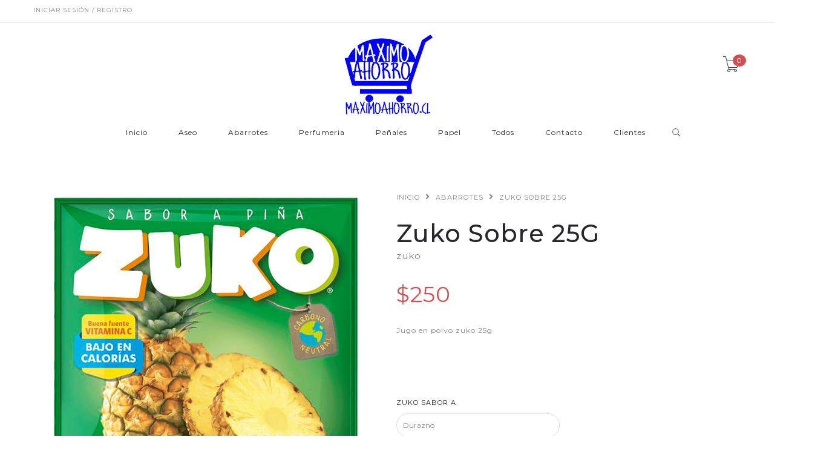

--- FILE ---
content_type: text/html; charset=utf-8
request_url: https://www.maximoahorro.cl/zuko-25g
body_size: 11620
content:
<!DOCTYPE html>
<!--[if lt IE 7 ]> <html class="ie ie6 ie-lt10 ie-lt9 ie-lt8 ie-lt7 no-js" lang="en"> <![endif]-->
<!--[if IE 7 ]>    <html class="ie ie7 ie-lt10 ie-lt9 ie-lt8 no-js" lang="en"> <![endif]-->
<!--[if IE 8 ]>    <html class="ie ie8 ie-lt10 ie-lt9 no-js" lang="en"> <![endif]-->
<!--[if IE 9 ]>    <html class="ie ie9 ie-lt10 no-js" lang="en"> <![endif]-->
<!--[if gt IE 9]><!-->
<html class="no-js" lang="es-CL" xmlns="http://www.w3.org/1999/xhtml">
  <!--<![endif]-->
  <head>
    <!--[if IE]>
<meta http-equiv="X-UA-Compatible" content="IE=edge, chrome=1">
<![endif]-->
    <title>Zuko 25G</title>

    <meta charset="utf-8">
    <meta name="keywords" content="keywords" />
    <meta name="description" content="Jugo en polvo zuko 25gSabor: frambuesa" />
    <meta name="robots" content="follow, all" />
    <!-- Set the viewport width to device width for mobile -->
    <meta name="viewport" content="width=device-width, initial-scale=1.0" />
<meta name="google-site-verification" content="KojMjt0VxnM3jvppI6YK0EZAukQC9LvEy0G33gUqD84" />
    
    <link rel="canonical" href="/zuko-25g">
    

    

    <link href="https://assets.jumpseller.com/store/maximoahorro/themes/262913/pe-icon-7-stroke.css?1746307931" rel="stylesheet" type="text/css" />
    <link href="https://assets.jumpseller.com/store/maximoahorro/themes/262913/helper.css?1746307931" rel="stylesheet" type="text/css" />
    <link href="https://assets.jumpseller.com/store/maximoahorro/themes/262913/minimal-menu.css?1746307931" rel="stylesheet" type="text/css" />
    <!--[if LTE IE 8]>
<link rel="stylesheet" type="text/css" href="https://assets.jumpseller.com/store/maximoahorro/themes/262913/minimal-menu-ie.css?1746307931" />
<![endif]-->
    <link href="//cdnjs.cloudflare.com/ajax/libs/fancybox/2.1.5/jquery.fancybox.css" rel="stylesheet" type="text/css" />
    <link href="//cdnjs.cloudflare.com/ajax/libs/bxslider/4.2.12/jquery.bxslider.min.css" rel="stylesheet" type="text/css" >
    <link href="//cdnjs.cloudflare.com/ajax/libs/animate.css/3.7.0/animate.min.css" rel="stylesheet" type="text/css" >
    <link href="https://assets.jumpseller.com/store/maximoahorro/themes/262913/owl.carousel.css?1746307931" rel="stylesheet" type="text/css" />
    <link href="https://assets.jumpseller.com/store/maximoahorro/themes/262913/owl.theme.default.min.css?1746307931" rel="stylesheet" type="text/css" />
    <link href="https://assets.jumpseller.com/store/maximoahorro/themes/262913/responsive-accordion.css?1746307931" rel="stylesheet" type="text/css" />
    <link href="https://assets.jumpseller.com/store/maximoahorro/themes/262913/easy-responsive-tabs.css?1746307931" rel="stylesheet" type="text/css" />
    <link href="https://assets.jumpseller.com/store/maximoahorro/themes/262913/styles.css?1746307931" rel="stylesheet" type="text/css" />
    
    <link rel="stylesheet" href="//cdnjs.cloudflare.com/ajax/libs/toastr.js/latest/css/toastr.min.css">
    
    <link href="https://assets.jumpseller.com/store/maximoahorro/themes/262913/custom.css?1746307931" rel="stylesheet" type="text/css" />
    <link href="https://assets.jumpseller.com/store/maximoahorro/themes/262913/color_pickers.css?1746307931" rel="stylesheet" type="text/css"/>
    <link rel="stylesheet" href="//use.fontawesome.com/releases/v5.7.2/css/all.css" integrity="sha384-fnmOCqbTlWIlj8LyTjo7mOUStjsKC4pOpQbqyi7RrhN7udi9RwhKkMHpvLbHG9Sr" crossorigin="anonymous">
    <link rel="icon" href=" https://assets.jumpseller.com/store/maximoahorro/themes/262913/options/18868539/favicon.jpg?1590026611 ">

    <script src="https://assets.jumpseller.com/store/maximoahorro/themes/262913/modernizr.js?1746307931"></script>
    <script src="//ajax.googleapis.com/ajax/libs/webfont/1.6.26/webfont.js"></script>
    <script type="text/javascript">
  WebFont.load({
    google: {
      families: ["Montserrat:300,400,500,600,700,800", "Montserrat:300,400,500,600,700,800", "Open Sans:300,400,500,600,700,800"]
    }
  });
</script>

<style type="text/css">
  body {
    font-family: 'Montserrat' !important; 
  }

  .new-arrival h3, .featured-categories h3, .main .caption, .main .header-page h1,
  .main .main-content .product .summary .product-name,
  .hiring-content h1 {
   font-family: 'Montserrat' !important;  
  }

  header .logo {
    font-family: 'Open Sans' !important;
  }

  body, p, h2.error, h2.success  {
    font-size: 12px !important;
  }
  h1 {
    font-size: 40px !important;
  }
  .new-arrival h3 {
    font-size: 20px !important;
  }
  @media (max-width: 991px) {
    .main .header-page h1 {
      font-size: 26px !important;
    }
  }

</style>


    <!--[if lt IE 9]>
<script src="//cdnjs.cloudflare.com/ajax/libs/html5shiv/3.7.2/html5shiv.js"></script>
<script src="//cdnjs.cloudflare.com/ajax/libs/respond.js/1.4.2/respond.js"></script>
<![endif]-->


    <!-- Facebook Meta tags for Product -->
<meta property="fb:app_id" content="283643215104248" />

  <meta property="og:title" content="Zuko Sobre 25G" />
  <meta property="og:type" content="product" />
  
  
  <meta property="og:image" content="https://cdnx.jumpseller.com/maximoahorro/image/9499001/zuko_pi_a.webp?1654188232" />
  
  <meta property="og:image" content="https://cdnx.jumpseller.com/maximoahorro/image/10157388/zuko_naranja.jpg?1654188232" />
  
  <meta property="og:image" content="https://cdnx.jumpseller.com/maximoahorro/image/9499002/zuko_durazno.jpg?1654188232" />
  
  <meta property="og:image" content="https://cdnx.jumpseller.com/maximoahorro/image/12305882/zuko_damasco-228x228.png?1654188232" />
  
  <meta property="og:image" content="https://cdnx.jumpseller.com/maximoahorro/image/9499003/zuko_frambuesa.jpg?1654188232" />
  
  <meta property="og:image" content="https://cdnx.jumpseller.com/maximoahorro/image/10469400/zuko_melon.jpg?1654188232" />
  
  <meta property="og:image" content="https://cdnx.jumpseller.com/maximoahorro/image/12305883/zuko_frutilla.webp?1654188232" />
  
  <meta property="og:image" content="https://cdnx.jumpseller.com/maximoahorro/image/12305884/zuko_huesillo.webp?1654188232" />
  
  <meta property="og:image" content="https://cdnx.jumpseller.com/maximoahorro/image/12305885/zuko_manzana.webp?1654188232" />
  
  

  
  <meta property="og:brand" content="zuko" />
  

  <meta property="product:is_product_shareable" content="1" />
  <meta property="product:original_price:amount" content="250.0"/>
  <meta property="product:original_price:currency" content="CLP"/>
  <meta property="product:price:amount" content="250.0"/>
  <meta property="product:price:currency" content="CLP"/>

  
  <meta property="product:availability" content="instock"/>
  



<meta property="og:description" content="Jugo en polvo zuko 25gSabor: frambuesa" />
<meta property="og:url" content="https://www.maximoahorro.cl/zuko-25g" />
<meta property="og:site_name" content="Maximoahorro" />
<meta name="twitter:card" content="summary" />


<meta property="og:locale" content="es_CL" />



    <script src="https://cdnjs.cloudflare.com/ajax/libs/jquery/2.1.3/jquery.min.js" integrity="sha384-CgeP3wqr9h5YanePjYLENwCTSSEz42NJkbFpAFgHWQz7u3Zk8D00752ScNpXqGjS" crossorigin="anonymous" type='text/javascript'></script>
    
    <script type="text/javascript" src="//cdnjs.cloudflare.com/ajax/libs/toastr.js/latest/js/toastr.min.js"></script>
    

    <script type="application/ld+json">
{
  "@context": "http://schema.org/"
  ,
    "@type": "Product",
    "name": "Zuko Sobre 25G",
    "url": "https://www.maximoahorro.cl/zuko-25g",
    "itemCondition": "http://schema.org/NewCondition",
    
    "image": "https://cdnx.jumpseller.com/maximoahorro/image/9499001/zuko_pi_a.webp?1654188232",
    
    "description": "Jugo en polvo zuko 25g",
    
    "brand": {
      "@type": "Thing",
      "name": "zuko"
    },
    
    
      "category": "Abarrotes",
    
    "offers": {
      
        
        
        
        
        "@type": "AggregateOffer",
        "price": "250.0",
        
        "availability": "http://schema.org/InStock",
        
        "lowPrice": "250.0",
        "highPrice": "250.0",
        "offerCount": "9",
      
      "priceCurrency": "CLP",
      "seller": {
        "@type": "Organization",
        "name": "Maximoahorro"
      },
      "url": "https://www.maximoahorro.cl/zuko-25g"
    }
  
}
</script>

  	 <meta name='facebook-domain-verification' content='9l52c5hbv513eyavombqn1plmgr72y'/> 
 	 <meta name='google-site-verification' content='Ueft0oY6oRNmgHNmS5PBZ5BxadRCuSUGaVJEzaIWC9Y'/> 
 <meta name="csrf-param" content="authenticity_token" />
<meta name="csrf-token" content="FXx4wQB-onuVt_d_zc1PU6RU8eSXTxCH9Dby7UVavEdpSQlE9XwqDUBxvog_RQYEWpPWrKSenbxXPrxBp89o4A" />






<script>
  // Pixel code

  // dont send fb events if page is rendered inside an iframe (like admin theme preview)
  if(window.self === window.top) {
    !function(f,b,e,v,n,t,s){if(f.fbq)return;n=f.fbq=function(){n.callMethod?
    n.callMethod.apply(n,arguments):n.queue.push(arguments)};if(!f._fbq)f._fbq=n;
    n.push=n;n.loaded=!0;n.version='2.0';n.agent='pljumpseller';n.queue=[];t=b.createElement(e);t.async=!0;
    t.src=v;s=b.getElementsByTagName(e)[0];s.parentNode.insertBefore(t,s)}(window,
    document,'script','https://connect.facebook.net/' + getNavigatorLocale() + '/fbevents.js');

    var data = {};

    data.currency = 'CLP';
    data.total = '0.0';
    data.products_count = '0';

    

    data.content_ids = [10365940, 10365941, 10365942, 10516702, 10688832, 11778411, 11778412, 11778413, 11778414];
    data.contents = [{"id":10365940,"quantity":1,"item_price":250.0,"item_discount":0.0},{"id":10365941,"quantity":1,"item_price":250.0,"item_discount":0.0},{"id":10365942,"quantity":1,"item_price":250.0,"item_discount":0.0},{"id":10516702,"quantity":1,"item_price":250.0,"item_discount":0.0},{"id":10688832,"quantity":1,"item_price":250.0,"item_discount":0.0},{"id":11778411,"quantity":1,"item_price":250.0,"item_discount":0.0},{"id":11778412,"quantity":1,"item_price":250.0,"item_discount":0.0},{"id":11778413,"quantity":1,"item_price":250.0,"item_discount":0.0},{"id":11778414,"quantity":1,"item_price":250.0,"item_discount":0.0}];
    data.single_value = 250.0;

    // Line to enable Manual Only mode.
    fbq('set', 'autoConfig', false, '317663596144848');

    // FB Pixel Advanced Matching
    
    
    var advancedCustomerData = {
      'em' : '',
      'fn' : '',
      'ln' : '',
      'ph' : '',
      'ct' : '',
      'zp' : '',
      'country' : ''
    };

    var missingCustomerData = Object.values(advancedCustomerData).some(function(value) { return value.length == 0 });

    if(missingCustomerData) {
      fbq('init', '317663596144848');
    } else {
      fbq('init', '317663596144848', advancedCustomerData);
    }

    // PageView - build audience views (default FB Pixel behaviour)
    fbq('track', 'PageView');

    // AddToCart - released on page load after a product was added to cart
    

    // track conversion events, ordered by importance (not in this doc)
    // https://developers.facebook.com/docs/facebook-pixel/api-reference%23events

    
      // ViewContent - When a key page is viewed such as a product page
      

    

    function getNavigatorLocale(){
      return navigator.language.replace(/-/g,'_')
    }
  }
</script>





<script src="https://files.jumpseller.com/javascripts/dist/jumpseller-2.0.0.js" defer="defer"></script></head>

  <body class="home5">

    <div class="topbar hidden-md hidden-sm hidden-xs">
      
        <div class="container">
          <div class="left-topbar">
            
            <a href=" /customer/login "> Iniciar sesión / Registro </a>
            
            
          </div>
          <!-- /.left-topbar -->
          <div class="right-topbar">
            <ul class="list-inline">
              <li>
                <div class="btn-group">
                  
                  <ul class="dropdown-menu">
                    
                    <li>
                      <a href="https://www.maximoahorro.cl/zuko-25g">Español (Chile)</a>
                    </li>
                    
                  </ul>
                </div>
              </li>

              

            </ul>
          </div>
          <!-- /.right-topbar -->
        </div>
      
    </div>

    <!-- /.topbar -->
    <hr class="gray-line" />
    <header>
      <div class="container">
        <a href="/" class="logo">
          
          <img src="https://images.jumpseller.com/store/maximoahorro/store/logo/logo2png.png?1684880321" alt="Maximoahorro"/>
          
        </a>
        <!-- /.logo -->
        <div class="top-cart">
          <a id="cart-link" href="/cart">
            <i class="pe-7s-cart"></i>
            <span class="cart-size">0</span>
          </a>
        </div>
        <!-- /.top-cart -->
        <nav class="main-nav hidden-md hidden-sm hidden-xs">
          <div class="minimal-menu">
            <ul class="menu">
              
              
  <li class="">
    <a href="/" title="Inicio" class="" >Inicio</a>
    
  </li>


              
              
  
<li >
  <a href="/aseo">Aseo</a>
  <div class="menu-wrapper">
    
      
<div class="col-lg-3 col-md-4 col-sm-12">
  <a href="/aseo/bolsas-de-basura" title="Bolsas de basura"><h3>Bolsas de basura</h3></a>
  <hr/>
  <div class="media">
    <div class="media-left">
      
    </div>
    <div class="media-body">
      <ul>
        
      </ul>
    </div>
  </div>
</div>


    
      
<div class="col-lg-3 col-md-4 col-sm-12">
  <a href="/detergentes" title="Detergentes"><h3>Detergentes</h3></a>
  <hr/>
  <div class="media">
    <div class="media-left">
      
    </div>
    <div class="media-body">
      <ul>
        
      </ul>
    </div>
  </div>
</div>


    
      
<div class="col-lg-3 col-md-4 col-sm-12">
  <a href="/Lavalozas" title="Lavalozas"><h3>Lavalozas</h3></a>
  <hr/>
  <div class="media">
    <div class="media-left">
      
    </div>
    <div class="media-body">
      <ul>
        
      </ul>
    </div>
  </div>
</div>


    
      
<div class="col-lg-3 col-md-4 col-sm-12">
  <a href="/ambientales" title="Ambientales"><h3>Ambientales</h3></a>
  <hr/>
  <div class="media">
    <div class="media-left">
      
    </div>
    <div class="media-body">
      <ul>
        
      </ul>
    </div>
  </div>
</div>


    
      
<div class="col-lg-3 col-md-4 col-sm-12">
  <a href="/desinfectantes" title="Desinfectantes"><h3>Desinfectantes</h3></a>
  <hr/>
  <div class="media">
    <div class="media-left">
      
    </div>
    <div class="media-body">
      <ul>
        
      </ul>
    </div>
  </div>
</div>


    
      
<div class="col-lg-3 col-md-4 col-sm-12">
  <a href="/pisos" title="Pisos"><h3>Pisos</h3></a>
  <hr/>
  <div class="media">
    <div class="media-left">
      
    </div>
    <div class="media-body">
      <ul>
        
      </ul>
    </div>
  </div>
</div>


    
  </div>
</li>




              
              
  <li class="">
    <a href="/abarrotes" title="Abarrotes" class="" >Abarrotes</a>
    
  </li>


              
              
  <li class="">
    <a href="/perfumeria-y-cuidado" title="Perfumeria" class="" >Perfumeria</a>
    
  </li>


              
              
  <li class="">
    <a href="/mundobebe" title="Pañales" class="" >Pañales</a>
    
  </li>


              
              
  <li class="">
    <a href="/papel" title="Papel" class="" >Papel</a>
    
  </li>


              
              
  <li class="">
    <a href="/todos" title="Todos" class="" >Todos</a>
    
  </li>


              
              
  <li class="">
    <a href="/contact" title="Contacto" class="" >Contacto</a>
    
  </li>


              
              
  <li class="">
    <a href="/clientes" title="Clientes" class="" >Clientes</a>
    
  </li>


              

              <li class="hidden-xs hidden-sm">
                <div class="wrap-search">
                  <form method="get" action="/search" class="search-form">
                    <input type="text" placeholder="Buscar..." name="q" value=""/>
                    <button type="submit"><i class="pe-7s-search"></i></button>
                  </form>
                </div>
                <!-- /.search-form -->
              </li>
            </ul>

            <div class="mn-wrap col-xs-12 hidden-lg">
              <form method="get" class="form" action="/search">
                <div class="search-wrap form-group">
                  <input type="text" class="form-control search-field" value="" name="q" placeholder="Buscar...">
                </div>
                <button class="search-button animate btn btn-default btn-block" type="submit" title="Iniciar búsqueda">
                  Iniciar búsqueda
                </button>
              </form>
            </div>
            <!-- /.search-form mobile -->

          </div>
          <!-- /.minimal-menu -->
        </nav>
        <!-- /.main-nav -->

        <!-- Navigation Mobile -->
        <div class="mobilenav visible-xs-block visible-sm-block visible-md-block hidden-lg trsn">
  <div class="menu-header">
    <div class="item item-1 trsn">
      <i class="fas fa-search"></i>
      <form id="search_mini_form_mobile" class="navbar-form form-inline hidden-lg-up trsn" method="get" action="/search">
        <input type="text" value="" name="q" class="form-text" onFocus="javascript:this.value=''" placeholder="Buscar productos" />
      </form>
    </div>
    
    

    <div class="nav-icon">
      <span></span>
      <span></span>
      <span></span>
      <span></span>
    </div>
  </div>
  <div class="menu-top"></div>
  <div class="mobilenav-inner">
    <ul class="menu-mobile trsn">
      
      <li class=" ">
  
  <a href="/" title="Inicio">Inicio</a>
  
  
</li>

      
      <li class="has-dropdown ">
  
  <a title="Aseo" class="level-1  first-trigger">Aseo <i class="fas fa-angle-right" aria-hidden="true"></i></a>
  
  
  <ul class="level-1 dropdown">
    <li><a title="Volver" class="back-level-1"><i class="fas fa-angle-double-left" aria-hidden="true"></i> Volver</a></li>
    <li><a title="Aseo" class="top-category">Aseo</a></li>
    
      <li class=" ">
  
  <a href="/aseo/bolsas-de-basura" title="Bolsas de basura">Bolsas de basura</a>
  
  
</li>

    
      <li class=" ">
  
  <a href="/detergentes" title="Detergentes">Detergentes</a>
  
  
</li>

    
      <li class=" ">
  
  <a href="/Lavalozas" title="Lavalozas">Lavalozas</a>
  
  
</li>

    
      <li class=" ">
  
  <a href="/ambientales" title="Ambientales">Ambientales</a>
  
  
</li>

    
      <li class=" ">
  
  <a href="/desinfectantes" title="Desinfectantes">Desinfectantes</a>
  
  
</li>

    
      <li class=" ">
  
  <a href="/pisos" title="Pisos">Pisos</a>
  
  
</li>

    
    <li><a href="/aseo" title="Aseo" class="goto">Ir a <span>Aseo</span></a></li>
  </ul>
  
</li>

      
      <li class=" ">
  
  <a href="/abarrotes" title="Abarrotes">Abarrotes</a>
  
  
</li>

      
      <li class=" ">
  
  <a href="/perfumeria-y-cuidado" title="Perfumeria">Perfumeria</a>
  
  
</li>

      
      <li class=" ">
  
  <a href="/mundobebe" title="Pañales">Pañales</a>
  
  
</li>

      
      <li class=" ">
  
  <a href="/papel" title="Papel">Papel</a>
  
  
</li>

      
      <li class=" ">
  
  <a href="/todos" title="Todos">Todos</a>
  
  
</li>

      
      <li class=" ">
  
  <a href="/contact" title="Contacto">Contacto</a>
  
  
</li>

      
      <li class=" ">
  
  <a href="/clientes" title="Clientes">Clientes</a>
  
  
</li>

      
      <li>
        
        <div class="login" >
          <a href="/customer/login" id="login-link-2" class="trsn nav-link" title="Ingresar / RegistrarseMaximoahorro">
            <i class="fas fa-user"></i>
            <span class="customer-name">
              Ingresar / Registrarse
            </span>
          </a>
        </div>
        
      </li>
      <li>
        
      </li>
      
      <li class="social-item">
        <a href="https://www.facebook.com/Maximoahorrochile" class="trsn" title="Ir a Facebook" target="_blank">
          <i class="fab fa-facebook-f fa-fw"></i>Facebook
        </a>
      </li>
      

      

      
      
      <li class="social-item">
        <a href="https://www.instagram.com/maximoahorrocl" class="trsn" title="Ir a Instagram" target="_blank">
          <i class="fab fa-instagram fa-fw"></i>Instagram
        </a>
      </li>
      
      
      <li class="social-item">
        <a href="https://api.whatsapp.com/send?phone=56962525864&text=Hola%20Maximoahorro" class="trsn" title="WhatsApp" target="_blank">
          <i class="fab fa-whatsapp fa-fw"></i>WhatsApp
        </a>
      </li>
      
      
    </ul>
  </div>
</div>
<div class="nav-bg-opacity"></div>

        <!-- End Navigation Mobile -->

      </div>
    </header>
    <div class="main">
  <div class="container">
    <div class="main-content">
      <div class="product">
        <div class="row">
          <div class="col-md-6">
            <div class="images">
              <div id="product-showcase">
                <div class="gallery">
                  <div class="full">
                    
                    <img src="https://cdnx.jumpseller.com/maximoahorro/image/9499001/zuko_pi_a.webp?1654188232" alt="Zuko Sobre 25G" />
                    
                  </div>
                  
                  <div class="previews">
                    <div class="box-content">
                      
                      <div>
                        <img class="selected" data-full="https://cdnx.jumpseller.com/maximoahorro/image/9499001/zuko_pi_a.webp?1654188232" src="https://cdnx.jumpseller.com/maximoahorro/image/9499001/thumb/70/92?1654188232" alt="Zuko Sobre 25G"/>
                      </div>
                      
                      <div>
                        <img class="selected" data-full="https://cdnx.jumpseller.com/maximoahorro/image/10157388/zuko_naranja.jpg?1654188232" src="https://cdnx.jumpseller.com/maximoahorro/image/10157388/thumb/70/92?1654188232" alt="Zuko Sobre 25G"/>
                      </div>
                      
                      <div>
                        <img class="selected" data-full="https://cdnx.jumpseller.com/maximoahorro/image/9499002/zuko_durazno.jpg?1654188232" src="https://cdnx.jumpseller.com/maximoahorro/image/9499002/thumb/70/92?1654188232" alt="Zuko Sobre 25G"/>
                      </div>
                      
                      <div>
                        <img class="selected" data-full="https://cdnx.jumpseller.com/maximoahorro/image/12305882/zuko_damasco-228x228.png?1654188232" src="https://cdnx.jumpseller.com/maximoahorro/image/12305882/thumb/70/92?1654188232" alt="Zuko Sobre 25G"/>
                      </div>
                      
                      <div>
                        <img class="selected" data-full="https://cdnx.jumpseller.com/maximoahorro/image/9499003/zuko_frambuesa.jpg?1654188232" src="https://cdnx.jumpseller.com/maximoahorro/image/9499003/thumb/70/92?1654188232" alt="Zuko Sobre 25G"/>
                      </div>
                      
                      <div>
                        <img class="selected" data-full="https://cdnx.jumpseller.com/maximoahorro/image/10469400/zuko_melon.jpg?1654188232" src="https://cdnx.jumpseller.com/maximoahorro/image/10469400/thumb/70/92?1654188232" alt="Zuko Sobre 25G"/>
                      </div>
                      
                      <div>
                        <img class="selected" data-full="https://cdnx.jumpseller.com/maximoahorro/image/12305883/zuko_frutilla.webp?1654188232" src="https://cdnx.jumpseller.com/maximoahorro/image/12305883/thumb/70/92?1654188232" alt="Zuko Sobre 25G"/>
                      </div>
                      
                      <div>
                        <img class="selected" data-full="https://cdnx.jumpseller.com/maximoahorro/image/12305884/zuko_huesillo.webp?1654188232" src="https://cdnx.jumpseller.com/maximoahorro/image/12305884/thumb/70/92?1654188232" alt="Zuko Sobre 25G"/>
                      </div>
                      
                      <div>
                        <img class="selected" data-full="https://cdnx.jumpseller.com/maximoahorro/image/12305885/zuko_manzana.webp?1654188232" src="https://cdnx.jumpseller.com/maximoahorro/image/12305885/thumb/70/92?1654188232" alt="Zuko Sobre 25G"/>
                      </div>
                      
                    </div>
                    
                    <div class="nav visible-xs-block visible-sm-block hidden-md hidden-lg">
                      <span class="prev"><i class="fas fa-angle-left"></i></span>
                      <span class="next"><i class="fas fa-angle-right"></i></span>
                    </div>
                    
                    
                    <div class="nav hidden-xs hidden-sm  visible-md-block  visible-lg-block">
                      <span class="prev"><i class="fas fa-angle-left"></i></span>
                      <span class="next"><i class="fas fa-angle-right"></i></span>
                    </div>
                    
                  </div>
                  
                </div>
              </div>
            </div>
          </div>
          <div class="col-md-6">
            <nav class="breadcrumb hidden-xs">
              
              
              <a class="text-uppercase" href="/">Inicio</a> <i class="fas fa-angle-right"></i>
              
              
              
              <a class="text-uppercase" href="/abarrotes">Abarrotes</a> <i class="fas fa-angle-right"></i>
              
              
              
              <span class="text-uppercase">Zuko Sobre 25G</span>
              
              
            </nav>
            <!-- /.breadcrumb -->
            <div class="summary">
              <h1 class="product-name">Zuko Sobre 25G</h1>
              
              <div class="short-desc brand">
                zuko
              </div>
              
              <form method="post" action="/cart/add/4872880" enctype="multipart/form-data" id="addtocart">

                
                <div class="price">
                  $250
                </div>
                

                <div class="short-desc">
                  <p>Jugo en polvo zuko 25g</p>
<p><br></p>
                </div>

                
                <div id="product-sku" style="visibility:hidden"><label>SKU:</label><span class="sku_elem"></span></div>
                <div class="clearfix"></div>
                

                <!-- Variables -->
                
                
                  
                  <div class="col-md-6 mgb-40 padsel field">
                  

                    <label>Zuko Sabor a</label>
                    
                      <select id="1313168" class="custom-select select" name="1313168">
                        
                          
                          
                          

                          <option data-variant-stock="25" data-variant-id="10365940" value="3464021">Durazno</option>
                        
                          
                          
                          

                          <option data-variant-stock="0" data-variant-id="10365941" value="3464022">Frambuesa</option>
                        
                          
                          
                          

                          <option data-variant-stock="999" data-variant-id="10365942" value="3464023">Piña</option>
                        
                          
                          
                          

                          <option data-variant-stock="20" data-variant-id="10516702" value="3479700">Naranja</option>
                        
                          
                          
                          

                          <option data-variant-stock="20" data-variant-id="10688832" value="3488932">Melon</option>
                        
                          
                          
                          

                          <option data-variant-stock="0" data-variant-id="11778411" value="3611424">Damasco</option>
                        
                          
                          
                          

                          <option data-variant-stock="0" data-variant-id="11778412" value="3611425">Frutilla</option>
                        
                          
                          
                          

                          <option data-variant-stock="999" data-variant-id="11778413" value="3611426">Huesillo</option>
                        
                          
                          
                          

                          <option data-variant-stock="20" data-variant-id="11778414" value="3611427">Manzana</option>
                        
                      </select>
                    

                  </div>
                
                

                

                <div class="product-action">
                  
                    <div class="clearfix"></div>
                      <div class="quantity">
                        <button class="minus-btn"><i class="fas fa-minus"></i></button>
                        
                        <input type="text" name="qty" value='1' class="qty" />
                        <button class="plus-btn"><i class="fas fa-plus"></i></button>
                      </div>

                      
                      <button type="button" class="adc add-to-cart-btn" onclick="addToCart2('4872880', 'Zuko Sobre 25G', $('.qty').val(), getProductOptions());" >Agregar al Carro</button>
                      
                  
                </div>
              </form>
              <ul class="ul-product">

                <li>
                  Categorías:
                  
                  <a href="/abarrotes">Abarrotes</a>, 
                  
                  <a href="/todos">Todos</a>
                  
                </li>

                
              </ul>
              <div class="share-this">
                <h4>COMPARTIR ESTO:</h4>
                <ul class="list-social-2">
                  
                  <li><a href="https://www.facebook.com/sharer/sharer.php?u=https://www.maximoahorro.cl/zuko-25g" title="Facebook" target="_blank" class="facebook"><i class="fab fa-facebook"></i></a></li>
                  
                  
                  <li><a href="https://twitter.com/share?url=https://www.maximoahorro.cl/zuko-25g&text=Mira este producto Zuko Sobre 25G" title="Twitter" target="_blank" class="twitter"><i class="fab fa-twitter"></i></a></li>
                  
                  
                  <li><a href="https://pinterest.com/pin/create/bookmarklet/?media=https://cdnx.jumpseller.com/maximoahorro/image/9499001/zuko_pi_a.webp?1654188232&url=https://www.maximoahorro.cl/zuko-25g&is_video=false&description=Zuko Sobre 25G: Jugo en polvo zuko 25g
" title="Pinterest" class="pinterest" target="_blank"><i class="fab fa-pinterest-square"></i></a></li>
                  
                  
                  <li id="whatsapp"><a href="https://api.whatsapp.com/send?text=Mira este producto Zuko Sobre 25G | https://www.maximoahorro.cl/zuko-25g"><i class="fab fa-whatsapp"></i></a></li>
                  
                </ul>
                <!-- /.list-social-2 -->
              </div>
            </div>
          </div>
        </div>
        
        <!-- /.product-tabs -->
      </div>
      <!-- /.product -->

      
      

<div class="row box-product related_products new-arrival">
	
  
  
  <h3>También te puede interesar:</h3>
  <div class="slider-products falsenav bdr">
    <ul class="bxslider-products">
      
          
      
      <li>
        <div class="col-md-12 col-sm-12 col-xs-12">
          <div class="product-item">
            <div class="product-thumb">
              
              <div class="main-img">
                <a href="/leche-soprole-natural-1lt">
                  <img class="img-responsive" src="https://cdnx.jumpseller.com/maximoahorro/image/8095017/thumb/270/360?1652746150" srcset="https://cdnx.jumpseller.com/maximoahorro/image/8095017/thumb/540/720?1652746150 1x, https://cdnx.jumpseller.com/maximoahorro/image/8095017/thumb/540/720?1652746150 2x" alt="Leche Entera 1lt" title="Leche Entera 1lt"/>
                </a>
              </div>
              
              
              
            </div>
            <h3 class="product-name"><a href="/leche-soprole-natural-1lt">Leche Entera 1lt</a></h3>
            <p class="product-price">
              
              <ins><span class="amount">$1.390</span></ins>
              
            </p>
          </div>
        </div>
      </li>
      
          
      
      <li>
        <div class="col-md-12 col-sm-12 col-xs-12">
          <div class="product-item">
            <div class="product-thumb">
              
              <div class="main-img">
                <a href="/leche-soprole-semi-descremada-1lt">
                  <img class="img-responsive" src="https://cdnx.jumpseller.com/maximoahorro/image/8130633/thumb/270/360?1652820248" srcset="https://cdnx.jumpseller.com/maximoahorro/image/8130633/thumb/540/720?1652820248 1x, https://cdnx.jumpseller.com/maximoahorro/image/8130633/thumb/540/720?1652820248 2x" alt="Leche Soprole 1LT" title="Leche Soprole 1LT"/>
                </a>
              </div>
              
              
              
            </div>
            <h3 class="product-name"><a href="/leche-soprole-semi-descremada-1lt">Leche Soprole 1LT</a></h3>
            <p class="product-price">
              
              <ins><span class="amount">$1.390</span></ins>
              
            </p>
          </div>
        </div>
      </li>
      
          
      
      <li>
        <div class="col-md-12 col-sm-12 col-xs-12">
          <div class="product-item">
            <div class="product-thumb">
              
              <div class="main-img">
                <a href="/leche-soprole-descremada-1lt">
                  <img class="img-responsive" src="https://cdnx.jumpseller.com/maximoahorro/image/8130653/thumb/270/360?1652820267" srcset="https://cdnx.jumpseller.com/maximoahorro/image/8130653/thumb/540/720?1652820267 1x, https://cdnx.jumpseller.com/maximoahorro/image/8130653/thumb/540/720?1652820267 2x" alt="Leche Soprole 1LT descremada" title="Leche Soprole 1LT descremada"/>
                </a>
              </div>
              
              
              
            </div>
            <h3 class="product-name"><a href="/leche-soprole-descremada-1lt">Leche Soprole 1LT descremada</a></h3>
            <p class="product-price">
              
              <ins><span class="amount">$1.390</span></ins>
              
            </p>
          </div>
        </div>
      </li>
      
          
      
      <li>
        <div class="col-md-12 col-sm-12 col-xs-12">
          <div class="product-item">
            <div class="product-thumb">
              
              <div class="main-img">
                <a href="/vittorio-rigatoni">
                  <img class="img-responsive" src="https://cdnx.jumpseller.com/maximoahorro/image/8098893/thumb/270/360?1655942337" srcset="https://cdnx.jumpseller.com/maximoahorro/image/8098893/thumb/540/720?1655942337 1x, https://cdnx.jumpseller.com/maximoahorro/image/8098893/thumb/540/720?1655942337 2x" alt="Vittorio Rigatoni" title="Vittorio Rigatoni"/>
                </a>
              </div>
              
              
              
            </div>
            <h3 class="product-name"><a href="/vittorio-rigatoni">Vittorio Rigatoni</a></h3>
            <p class="product-price">
              
              <ins><span class="amount">$990</span></ins>
              
            </p>
          </div>
        </div>
      </li>
      
          
      
      <li>
        <div class="col-md-12 col-sm-12 col-xs-12">
          <div class="product-item">
            <div class="product-thumb">
              
              <div class="main-img">
                <a href="/vittorio-corbata-grande">
                  <img class="img-responsive" src="https://cdnx.jumpseller.com/maximoahorro/image/8098855/thumb/270/360?1655942393" srcset="https://cdnx.jumpseller.com/maximoahorro/image/8098855/thumb/540/720?1655942393 1x, https://cdnx.jumpseller.com/maximoahorro/image/8098855/thumb/540/720?1655942393 2x" alt="Vittorio Corbata grande" title="Vittorio Corbata grande"/>
                </a>
              </div>
              
              
              
            </div>
            <h3 class="product-name"><a href="/vittorio-corbata-grande">Vittorio Corbata grande</a></h3>
            <p class="product-price">
              
              <ins><span class="amount">$990</span></ins>
              
            </p>
          </div>
        </div>
      </li>
      
          
      
      <li>
        <div class="col-md-12 col-sm-12 col-xs-12">
          <div class="product-item">
            <div class="product-thumb">
              
              <div class="main-img">
                <a href="/vittorio-spaghetti-5">
                  <img class="img-responsive" src="https://cdnx.jumpseller.com/maximoahorro/image/8098906/thumb/270/360?1652383988" srcset="https://cdnx.jumpseller.com/maximoahorro/image/8098906/thumb/540/720?1652383988 1x, https://cdnx.jumpseller.com/maximoahorro/image/8098906/thumb/540/720?1652383988 2x" alt="Vittorio Spaghetti 5" title="Vittorio Spaghetti 5"/>
                </a>
              </div>
              
              
              
            </div>
            <h3 class="product-name"><a href="/vittorio-spaghetti-5">Vittorio Spaghetti 5</a></h3>
            <p class="product-price">
              
              <ins><span class="amount">$990</span></ins>
              
            </p>
          </div>
        </div>
      </li>
      
          
      
      <li>
        <div class="col-md-12 col-sm-12 col-xs-12">
          <div class="product-item">
            <div class="product-thumb">
              
              <div class="main-img">
                <a href="/vittorio-tallarin-87">
                  <img class="img-responsive" src="https://cdnx.jumpseller.com/maximoahorro/image/8098930/thumb/270/360?1655942383" srcset="https://cdnx.jumpseller.com/maximoahorro/image/8098930/thumb/540/720?1655942383 1x, https://cdnx.jumpseller.com/maximoahorro/image/8098930/thumb/540/720?1655942383 2x" alt="Vittorio Tallarin 87" title="Vittorio Tallarin 87"/>
                </a>
              </div>
              
              
              
            </div>
            <h3 class="product-name"><a href="/vittorio-tallarin-87">Vittorio Tallarin 87</a></h3>
            <p class="product-price">
              
              <ins><span class="amount">$990</span></ins>
              
            </p>
          </div>
        </div>
      </li>
      
          
      
      <li>
        <div class="col-md-12 col-sm-12 col-xs-12">
          <div class="product-item">
            <div class="product-thumb">
              
              <div class="main-img">
                <a href="/vittorio-cabello">
                  <img class="img-responsive" src="https://cdnx.jumpseller.com/maximoahorro/image/8098940/thumb/270/360?1655942321" srcset="https://cdnx.jumpseller.com/maximoahorro/image/8098940/thumb/540/720?1655942321 1x, https://cdnx.jumpseller.com/maximoahorro/image/8098940/thumb/540/720?1655942321 2x" alt="Vittorio Cabello" title="Vittorio Cabello"/>
                </a>
              </div>
              
              
              
            </div>
            <h3 class="product-name"><a href="/vittorio-cabello">Vittorio Cabello</a></h3>
            <p class="product-price">
              
              <ins><span class="amount">$990</span></ins>
              
            </p>
          </div>
        </div>
      </li>
      
      
      
          
      
      <li>
        <div class="col-md-12 col-sm-12 col-xs-12">
          <div class="product-item">
            <div class="product-thumb">
              
              <div class="main-img">
                <a href="/cera-brillina-roja-1">
                  <img class="img-responsive" src="https://cdnx.jumpseller.com/maximoahorro/image/752556/thumb/270/360?1654203481" srcset="https://cdnx.jumpseller.com/maximoahorro/image/752556/thumb/540/720?1654203481 1x, https://cdnx.jumpseller.com/maximoahorro/image/752556/thumb/540/720?1654203481 2x" alt="Cera brillina Roja " title="Cera brillina Roja "/>
                </a>
              </div>
              
              
              
            </div>
            <h3 class="product-name"><a href="/cera-brillina-roja-1">Cera brillina Roja </a></h3>
            <p class="product-price">
              
              <ins><span class="amount">$1.590</span></ins>
              
            </p>
          </div>
        </div>
      </li>
      
          
      
      <li>
        <div class="col-md-12 col-sm-12 col-xs-12">
          <div class="product-item">
            <div class="product-thumb">
              
              <div class="main-img">
                <a href="/cera-brillina-incolora">
                  <img class="img-responsive" src="https://cdnx.jumpseller.com/maximoahorro/image/752557/thumb/270/360?1654203460" srcset="https://cdnx.jumpseller.com/maximoahorro/image/752557/thumb/540/720?1654203460 1x, https://cdnx.jumpseller.com/maximoahorro/image/752557/thumb/540/720?1654203460 2x" alt="Cera Brillina Incolora" title="Cera Brillina Incolora"/>
                </a>
              </div>
              
              
              
            </div>
            <h3 class="product-name"><a href="/cera-brillina-incolora">Cera Brillina Incolora</a></h3>
            <p class="product-price">
              
              <ins><span class="amount">$1.590</span></ins>
              
            </p>
          </div>
        </div>
      </li>
      
          
      
      <li>
        <div class="col-md-12 col-sm-12 col-xs-12">
          <div class="product-item">
            <div class="product-thumb">
              
              <div class="main-img">
                <a href="/cera-brillina-con-tierra">
                  <img class="img-responsive" src="https://cdnx.jumpseller.com/maximoahorro/image/752558/thumb/270/360?1654203468" srcset="https://cdnx.jumpseller.com/maximoahorro/image/752558/thumb/540/720?1654203468 1x, https://cdnx.jumpseller.com/maximoahorro/image/752558/thumb/540/720?1654203468 2x" alt="Cera Brillina Con tierra" title="Cera Brillina Con tierra"/>
                </a>
              </div>
              
              
              
            </div>
            <h3 class="product-name"><a href="/cera-brillina-con-tierra">Cera Brillina Con tierra</a></h3>
            <p class="product-price">
              
              <ins><span class="amount">$1.590</span></ins>
              
            </p>
          </div>
        </div>
      </li>
      
          
      
      <li>
        <div class="col-md-12 col-sm-12 col-xs-12">
          <div class="product-item">
            <div class="product-thumb">
              
              <div class="main-img">
                <a href="/cera-brillina-amarilla">
                  <img class="img-responsive" src="https://cdnx.jumpseller.com/maximoahorro/image/752573/thumb/270/360?1654203449" srcset="https://cdnx.jumpseller.com/maximoahorro/image/752573/thumb/540/720?1654203449 1x, https://cdnx.jumpseller.com/maximoahorro/image/752573/thumb/540/720?1654203449 2x" alt="Cera Brillina Amarilla" title="Cera Brillina Amarilla"/>
                </a>
              </div>
              
              
              
            </div>
            <h3 class="product-name"><a href="/cera-brillina-amarilla">Cera Brillina Amarilla</a></h3>
            <p class="product-price">
              
              <ins><span class="amount">$1.590</span></ins>
              
            </p>
          </div>
        </div>
      </li>
      
          
      
      <li>
        <div class="col-md-12 col-sm-12 col-xs-12">
          <div class="product-item">
            <div class="product-thumb">
              
              <div class="main-img">
                <a href="/clorinda-250ml">
                  <img class="img-responsive" src="https://cdnx.jumpseller.com/maximoahorro/image/752587/thumb/270/360?1585859167" srcset="https://cdnx.jumpseller.com/maximoahorro/image/752587/thumb/540/720?1585859167 1x, https://cdnx.jumpseller.com/maximoahorro/image/752587/thumb/540/720?1585859167 2x" alt="Clorinda 250ml" title="Clorinda 250ml"/>
                </a>
              </div>
              
              
              
            </div>
            <h3 class="product-name"><a href="/clorinda-250ml">Clorinda 250ml</a></h3>
            <p class="product-price">
              
              <ins><span class="amount">$590</span></ins>
              
            </p>
          </div>
        </div>
      </li>
      
          
      
      <li>
        <div class="col-md-12 col-sm-12 col-xs-12">
          <div class="product-item">
            <div class="product-thumb">
              
              <div class="main-img">
                <a href="/clorinda-500ml">
                  <img class="img-responsive" src="https://cdnx.jumpseller.com/maximoahorro/image/752588/thumb/270/360?1654104718" srcset="https://cdnx.jumpseller.com/maximoahorro/image/752588/thumb/540/720?1654104718 1x, https://cdnx.jumpseller.com/maximoahorro/image/752588/thumb/540/720?1654104718 2x" alt="Clorinda 500ml" title="Clorinda 500ml"/>
                </a>
              </div>
              
              
              
            </div>
            <h3 class="product-name"><a href="/clorinda-500ml">Clorinda 500ml</a></h3>
            <p class="product-price">
              
              <ins><span class="amount">$1.000</span></ins>
              
            </p>
          </div>
        </div>
      </li>
      
          
      
      <li>
        <div class="col-md-12 col-sm-12 col-xs-12">
          <div class="product-item">
            <div class="product-thumb">
              
              <div class="main-img">
                <a href="/clorinda-1lt">
                  <img class="img-responsive" src="https://cdnx.jumpseller.com/maximoahorro/image/752589/thumb/270/360?1648930308" srcset="https://cdnx.jumpseller.com/maximoahorro/image/752589/thumb/540/720?1648930308 1x, https://cdnx.jumpseller.com/maximoahorro/image/752589/thumb/540/720?1648930308 2x" alt="Cloro 1lt" title="Cloro 1lt"/>
                </a>
              </div>
              
              
              
            </div>
            <h3 class="product-name"><a href="/clorinda-1lt">Cloro 1lt</a></h3>
            <p class="product-price">
              
              <ins><span class="amount">$1.290</span></ins>
              
            </p>
          </div>
        </div>
      </li>
      
          
      
      <li>
        <div class="col-md-12 col-sm-12 col-xs-12">
          <div class="product-item">
            <div class="product-thumb">
              
              <div class="main-img">
                <a href="/biofrescura-3k">
                  <img class="img-responsive" src="https://cdnx.jumpseller.com/maximoahorro/image/21460650/thumb/270/360?1651186389" srcset="https://cdnx.jumpseller.com/maximoahorro/image/21460650/thumb/540/720?1651186389 1x, https://cdnx.jumpseller.com/maximoahorro/image/21460650/thumb/540/720?1651186389 2x" alt="Biofrescura 2.5k" title="Biofrescura 2.5k"/>
                </a>
              </div>
              
              
              
            </div>
            <h3 class="product-name"><a href="/biofrescura-3k">Biofrescura 2.5k</a></h3>
            <p class="product-price">
              
              <ins><span class="amount">$4.990</span></ins>
              
            </p>
          </div>
        </div>
      </li>
      
      
      
    </ul>
  </div>
  
</div>


      
      
      <div class="new-arrival recent">
 <div class="container">
   <h3>VISTO RECIENTEMENTE</h3>
   <div class="row">
     <div class="box-product recent_viewed_products">

     <div class="col-lg-3 col-md-3 col-sm-6 col-xs-6 recent_product_0">
       <div class="product-item">
         <div class="product-thumb">
           <div class="main-img">
             <a id="recent_product_a_0" href="" >
               <img id="recent_product_img_0" class="img-responsive" src="" alt="" title="" />
             </a>
           </div>
           <h3 class="product-name">
             <a id="recent_product_h_a_0" href=""></a>
           </h3>
         </div>
       </div>
     </div>

      <div class="col-lg-3 col-md-3 col-sm-6 col-xs-6 recent_product_1">
        <div class="product-item">
          <div class="product-thumb">
            <div class="main-img">
              <a id="recent_product_a_1" href="" >
                <img id="recent_product_img_1" class="img-responsive" src="" alt="" title="" />
              </a>
            </div>
            <h3 class="product-name">
              <a id="recent_product_h_a_1" href=""></a>
            </h3>
          </div>
        </div>
      </div>

      <div class="col-lg-3 col-md-3 col-sm-6 col-xs-6 recent_product_2">
        <div class="product-item">
          <div class="product-thumb">
            <div class="main-img">
              <a id="recent_product_a_2" href="" >
                <img id="recent_product_img_2" class="img-responsive" src="" alt="" title="" />
              </a>
            </div>
            <h3 class="product-name">
              <a id="recent_product_h_a_2" href=""></a>
            </h3>
          </div>
        </div>
      </div>

      <div class="col-lg-3 col-md-3 col-sm-6 col-xs-6 recent_product_3">
        <div class="product-item">
          <div class="product-thumb">
            <div class="main-img">
              <a id="recent_product_a_3" href="" >
                <img id="recent_product_img_3" class="img-responsive " src="" alt="" title="" />
              </a>
            </div>
            <h3 class="product-name">
              <a id="recent_product_h_a_3" href=""></a>
            </h3>
          </div>
        </div>
      </div>

      <div class="col-lg-3 col-md-3 col-sm-6 col-xs-6 recent_product_4">
        <div class="product-item">
          <div class="product-thumb">
            <div class="main-img">
              <a id="recent_product_a_4" href="" >
                <img id="recent_product_img_4" class="img-responsive " src="" alt="" title="" />
              </a>
            </div>
            <h3 class="product-name">
              <a id="recent_product_h_a_4" href=""></a>
            </h3>
          </div>
        </div>
      </div>

     </div>
   </div>
 </div>
</div>

<script type="text/javascript">
  $(document).ready(function(){
    
    var imgurl = 'https://cdnx.jumpseller.com/maximoahorro/image/9499001/thumb/270/360?1654188232';
    
    
    var price = '<i>$250</i>';
    

    add_recently_viewed('4872880','/zuko-25g',imgurl,price,'Zuko Sobre 25G');

    var recentparsed = [];
    var recent_products = getProductWebStorage();
    if(recent_products && recent_products.length > 0){
      recentparsed = JSON.parse(recent_products)
    }else {
     $('.recent').hide();
    }

    for(var i = 0; i < 5; i++){
      if(recentparsed[i] === undefined){
        $('.recent_product_' + i).remove();
        if(recentparsed.length < 2){
         $('.recent').hide();
        }
      }else {
        buildRecentProduct(recentparsed[i],i);
        if(recentparsed[i].id ==  4872880){
          $('.recent_product_' + i).remove();
          if(recentparsed.length < 2){
           $('.recent').hide();
          }
        }
      }
    }
});
</script>

      

    </div>
    <!-- /.main-content -->
  </div>
</div>

<script type="text/javascript">
  $(document).ready(function(){

    $(".product_option_value_file_upload").filestyle();

     $('.list-social-2 li a').click(function(){
          return !window.open(this.href, 'Share', 'width=640,height=300');
     });
    $("#product-link").click(function () {
      $(this).select();
    });

    setTimeout(function(){
      $('.group-span-filestyle label').html('Elegir archivo');
    }, 500);

  });
</script>


<script type="text/javascript">
  var callbackFunction = function(event, productInfo){
    if(!$.isEmptyObject(productInfo)){
      // update image
      if (productInfo.image != '') {
        $('.full img').attr('src',productInfo.image);
      }

      
       if(productInfo.sku != ''){
         $(".sku_elem").html(productInfo.sku);
         $('#product-sku').css('visibility','visible');
       }
      
      //update stock
     if((productInfo.stock == 0 && productInfo.stock_unlimited == false) || productInfo.status == 'not-available') {
       $('.product-action').html('<div class="clearfix"></div><p><b>Este producto está agotado. Puedes consultarnos al respecto.</b></p><a href="https://www.maximoahorro.cl/contact" class="add-to-cart-btn">Contáctenos</a>');
     }
     else{
       var addToCartHTML = "<button type=\"button\" class=\"adc add-to-cart-btn\" onclick=\"addToCart2('4872880', 'Zuko Sobre 25G', $('.qty').val(), getProductOptions());\" >Agregar al Carro</button>"
       $('.product-action').html('<div class="clearfix"></div><div class="quantity"><button class="minus-btn"><i class="fas fa-minus"></i></button><input type="text" name="qty" value="1" class="qty" /><button class="plus-btn"><i class="fas fa-plus"></i></button></div>' + addToCartHTML+ '');
       var $qty = $('.qty');
       var $adc = $('.adc');
       verifyQuantity($qty,$adc);
       if(productInfo.stock_unlimited){
         $('.qty').removeAttr('max');
       }else{
         $('.qty').attr('max',productInfo.stock);
       }
     }
      // update price
      if(productInfo.discount == 0){
        $('.price').text(productInfo.price_formatted);
      }
      else{
        $('.price').contents().filter(function(){ return this.nodeType == 3; }).last().replaceWith(productInfo.price_discount_formatted);
        $('.price > small').html(' <s>' + productInfo.price_formatted + '</s>');
      }


      
    }
  };

  $(document).ready(function(){
    Jumpseller.productVariantListener(".custom-select", {product: '[{"variant":{"id":10365940,"product_id":4872880,"position":0,"price":250.0,"sku":"7802800578818","barcode":"","weight":0.012,"stock":25,"stock_unlimited":false,"stock_threshold":0,"stock_notification":false,"image_id":9499002,"store_id":26661},"image":"https://cdnx.jumpseller.com/maximoahorro/image/9499002/zuko_durazno.jpg?1654188232","image_id":9499002,"price":250.0,"price_formatted":"$250","status":"available","price_discount_formatted":"$250","discount":0.0,"tax":0.0,"attachments":[],"custom_fields":{},"values":[{"value":{"id":3464021,"name":"Durazno","option":1313168}}]},{"variant":{"id":10365941,"product_id":4872880,"position":1,"price":250.0,"sku":"7802800578856","barcode":"","weight":0.012,"stock":0,"stock_unlimited":false,"stock_threshold":0,"stock_notification":false,"image_id":9499003,"store_id":26661},"image":"https://cdnx.jumpseller.com/maximoahorro/image/9499003/zuko_frambuesa.jpg?1654188232","image_id":9499003,"price":250.0,"price_formatted":"$250","status":"available","price_discount_formatted":"$250","discount":0.0,"tax":0.0,"attachments":[],"custom_fields":{},"values":[{"value":{"id":3464022,"name":"Frambuesa","option":1313168}}]},{"variant":{"id":10365942,"product_id":4872880,"position":2,"price":250.0,"sku":"7802800578825","barcode":"","weight":0.012,"stock":0,"stock_unlimited":true,"stock_threshold":0,"stock_notification":false,"image_id":9499001,"store_id":26661},"image":"https://cdnx.jumpseller.com/maximoahorro/image/9499001/zuko_pi_a.webp?1654188232","image_id":9499001,"price":250.0,"price_formatted":"$250","status":"available","price_discount_formatted":"$250","discount":0.0,"tax":0.0,"attachments":[],"custom_fields":{},"values":[{"value":{"id":3464023,"name":"Piña","option":1313168}}]},{"variant":{"id":10516702,"product_id":4872880,"position":3,"price":250.0,"sku":"7802800578801","barcode":"","weight":0.012,"stock":20,"stock_unlimited":false,"stock_threshold":0,"stock_notification":false,"image_id":10157388,"store_id":26661},"image":"https://cdnx.jumpseller.com/maximoahorro/image/10157388/zuko_naranja.jpg?1654188232","image_id":10157388,"price":250.0,"price_formatted":"$250","status":"available","price_discount_formatted":"$250","discount":0.0,"tax":0.0,"attachments":[],"custom_fields":{},"values":[{"value":{"id":3479700,"name":"Naranja","option":1313168}}]},{"variant":{"id":10688832,"product_id":4872880,"position":4,"price":250.0,"sku":"7802800578894","barcode":"","weight":0.012,"stock":20,"stock_unlimited":false,"stock_threshold":0,"stock_notification":false,"image_id":10469400,"store_id":26661},"image":"https://cdnx.jumpseller.com/maximoahorro/image/10469400/zuko_melon.jpg?1654188232","image_id":10469400,"price":250.0,"price_formatted":"$250","status":"available","price_discount_formatted":"$250","discount":0.0,"tax":0.0,"attachments":[],"custom_fields":{},"values":[{"value":{"id":3488932,"name":"Melon","option":1313168}}]},{"variant":{"id":11778411,"product_id":4872880,"position":5,"price":250.0,"sku":"7802800578863","barcode":"","weight":0.012,"stock":0,"stock_unlimited":false,"stock_threshold":0,"stock_notification":false,"image_id":12305882,"store_id":26661},"image":"https://cdnx.jumpseller.com/maximoahorro/image/12305882/zuko_damasco-228x228.png?1654188232","image_id":12305882,"price":250.0,"price_formatted":"$250","status":"available","price_discount_formatted":"$250","discount":0.0,"tax":0.0,"attachments":[],"custom_fields":{},"values":[{"value":{"id":3611424,"name":"Damasco","option":1313168}}]},{"variant":{"id":11778412,"product_id":4872880,"position":6,"price":250.0,"sku":"7802800578849","barcode":"","weight":0.012,"stock":0,"stock_unlimited":false,"stock_threshold":0,"stock_notification":false,"image_id":12305883,"store_id":26661},"image":"https://cdnx.jumpseller.com/maximoahorro/image/12305883/zuko_frutilla.webp?1654188232","image_id":12305883,"price":250.0,"price_formatted":"$250","status":"available","price_discount_formatted":"$250","discount":0.0,"tax":0.0,"attachments":[],"custom_fields":{},"values":[{"value":{"id":3611425,"name":"Frutilla","option":1313168}}]},{"variant":{"id":11778413,"product_id":4872880,"position":7,"price":250.0,"sku":"7802800578900","barcode":"","weight":0.012,"stock":0,"stock_unlimited":true,"stock_threshold":0,"stock_notification":false,"image_id":12305884,"store_id":26661},"image":"https://cdnx.jumpseller.com/maximoahorro/image/12305884/zuko_huesillo.webp?1654188232","image_id":12305884,"price":250.0,"price_formatted":"$250","status":"available","price_discount_formatted":"$250","discount":0.0,"tax":0.0,"attachments":[],"custom_fields":{},"values":[{"value":{"id":3611426,"name":"Huesillo","option":1313168}}]},{"variant":{"id":11778414,"product_id":4872880,"position":8,"price":250.0,"sku":"7802800578832","barcode":"","weight":0.012,"stock":20,"stock_unlimited":false,"stock_threshold":0,"stock_notification":false,"image_id":12305885,"store_id":26661},"image":"https://cdnx.jumpseller.com/maximoahorro/image/12305885/zuko_manzana.webp?1654188232","image_id":12305885,"price":250.0,"price_formatted":"$250","status":"available","price_discount_formatted":"$250","discount":0.0,"tax":0.0,"attachments":[],"custom_fields":{},"values":[{"value":{"id":3611427,"name":"Manzana","option":1313168}}]}]', callback: callbackFunction});

    selectInitialStock();
  });

  function selectInitialStock(){
    var productInfo = [{"variant":{"id":10365940,"product_id":4872880,"position":0,"price":250.0,"sku":"7802800578818","barcode":"","weight":0.012,"stock":25,"stock_unlimited":false,"stock_threshold":0,"stock_notification":false,"image_id":9499002,"store_id":26661},"image":"https://cdnx.jumpseller.com/maximoahorro/image/9499002/zuko_durazno.jpg?1654188232","image_id":9499002,"price":250.0,"price_formatted":"$250","status":"available","price_discount_formatted":"$250","discount":0.0,"tax":0.0,"attachments":[],"custom_fields":{},"values":[{"value":{"id":3464021,"name":"Durazno","option":1313168}}]},{"variant":{"id":10365941,"product_id":4872880,"position":1,"price":250.0,"sku":"7802800578856","barcode":"","weight":0.012,"stock":0,"stock_unlimited":false,"stock_threshold":0,"stock_notification":false,"image_id":9499003,"store_id":26661},"image":"https://cdnx.jumpseller.com/maximoahorro/image/9499003/zuko_frambuesa.jpg?1654188232","image_id":9499003,"price":250.0,"price_formatted":"$250","status":"available","price_discount_formatted":"$250","discount":0.0,"tax":0.0,"attachments":[],"custom_fields":{},"values":[{"value":{"id":3464022,"name":"Frambuesa","option":1313168}}]},{"variant":{"id":10365942,"product_id":4872880,"position":2,"price":250.0,"sku":"7802800578825","barcode":"","weight":0.012,"stock":0,"stock_unlimited":true,"stock_threshold":0,"stock_notification":false,"image_id":9499001,"store_id":26661},"image":"https://cdnx.jumpseller.com/maximoahorro/image/9499001/zuko_pi_a.webp?1654188232","image_id":9499001,"price":250.0,"price_formatted":"$250","status":"available","price_discount_formatted":"$250","discount":0.0,"tax":0.0,"attachments":[],"custom_fields":{},"values":[{"value":{"id":3464023,"name":"Piña","option":1313168}}]},{"variant":{"id":10516702,"product_id":4872880,"position":3,"price":250.0,"sku":"7802800578801","barcode":"","weight":0.012,"stock":20,"stock_unlimited":false,"stock_threshold":0,"stock_notification":false,"image_id":10157388,"store_id":26661},"image":"https://cdnx.jumpseller.com/maximoahorro/image/10157388/zuko_naranja.jpg?1654188232","image_id":10157388,"price":250.0,"price_formatted":"$250","status":"available","price_discount_formatted":"$250","discount":0.0,"tax":0.0,"attachments":[],"custom_fields":{},"values":[{"value":{"id":3479700,"name":"Naranja","option":1313168}}]},{"variant":{"id":10688832,"product_id":4872880,"position":4,"price":250.0,"sku":"7802800578894","barcode":"","weight":0.012,"stock":20,"stock_unlimited":false,"stock_threshold":0,"stock_notification":false,"image_id":10469400,"store_id":26661},"image":"https://cdnx.jumpseller.com/maximoahorro/image/10469400/zuko_melon.jpg?1654188232","image_id":10469400,"price":250.0,"price_formatted":"$250","status":"available","price_discount_formatted":"$250","discount":0.0,"tax":0.0,"attachments":[],"custom_fields":{},"values":[{"value":{"id":3488932,"name":"Melon","option":1313168}}]},{"variant":{"id":11778411,"product_id":4872880,"position":5,"price":250.0,"sku":"7802800578863","barcode":"","weight":0.012,"stock":0,"stock_unlimited":false,"stock_threshold":0,"stock_notification":false,"image_id":12305882,"store_id":26661},"image":"https://cdnx.jumpseller.com/maximoahorro/image/12305882/zuko_damasco-228x228.png?1654188232","image_id":12305882,"price":250.0,"price_formatted":"$250","status":"available","price_discount_formatted":"$250","discount":0.0,"tax":0.0,"attachments":[],"custom_fields":{},"values":[{"value":{"id":3611424,"name":"Damasco","option":1313168}}]},{"variant":{"id":11778412,"product_id":4872880,"position":6,"price":250.0,"sku":"7802800578849","barcode":"","weight":0.012,"stock":0,"stock_unlimited":false,"stock_threshold":0,"stock_notification":false,"image_id":12305883,"store_id":26661},"image":"https://cdnx.jumpseller.com/maximoahorro/image/12305883/zuko_frutilla.webp?1654188232","image_id":12305883,"price":250.0,"price_formatted":"$250","status":"available","price_discount_formatted":"$250","discount":0.0,"tax":0.0,"attachments":[],"custom_fields":{},"values":[{"value":{"id":3611425,"name":"Frutilla","option":1313168}}]},{"variant":{"id":11778413,"product_id":4872880,"position":7,"price":250.0,"sku":"7802800578900","barcode":"","weight":0.012,"stock":0,"stock_unlimited":true,"stock_threshold":0,"stock_notification":false,"image_id":12305884,"store_id":26661},"image":"https://cdnx.jumpseller.com/maximoahorro/image/12305884/zuko_huesillo.webp?1654188232","image_id":12305884,"price":250.0,"price_formatted":"$250","status":"available","price_discount_formatted":"$250","discount":0.0,"tax":0.0,"attachments":[],"custom_fields":{},"values":[{"value":{"id":3611426,"name":"Huesillo","option":1313168}}]},{"variant":{"id":11778414,"product_id":4872880,"position":8,"price":250.0,"sku":"7802800578832","barcode":"","weight":0.012,"stock":20,"stock_unlimited":false,"stock_threshold":0,"stock_notification":false,"image_id":12305885,"store_id":26661},"image":"https://cdnx.jumpseller.com/maximoahorro/image/12305885/zuko_manzana.webp?1654188232","image_id":12305885,"price":250.0,"price_formatted":"$250","status":"available","price_discount_formatted":"$250","discount":0.0,"tax":0.0,"attachments":[],"custom_fields":{},"values":[{"value":{"id":3611427,"name":"Manzana","option":1313168}}]}];
    for(let item of productInfo){
      let variant = item.variant;
      let options = item.values;
      let stockFound = false;
      if(variant.stock != 0){
        for(let option of options){
          let flag = false;
          $.each($("select.custom-select"), function( select_index, select ) {
            if($(this).children('option').filter(":contains('" + option.value.name + "')").length !== 0){
              $($(this)[0]).val(option.value.id).trigger('change');
              flag = true;
              stockFound = true;
            }
          });
          if(flag) { continue; }
        }
        if(stockFound) { return; }
      }
    }
  }
</script>

<!-- Add to cart plugin -->

<script>
   function getProductOptions() {
    var options = {};
  	$(".custom-select").each(function() {
      var option = $(this);
      options[option.attr('id')] = option.val();
    })
    return options;
  }
</script>


    <footer>
      <div class="container">
        <div class="row">
          <div class="col-md-3 col-sm-4 col-md-offset-2">
            <h3>LOCALIZACIÓN</h3>
            <div class="address">
               Los cardenales 097, Recoleta, , 
               8448353, 
               Santiago, 
              
               Chile 
            </div>
            
            <p>Tel <a class="bk" href="tel:+56962525864">+56962525864</a></p>
            
            
            <p>Correo electrónico <a class="bk" href="mailto:ventas@maximoahorro.cl">ventas@maximoahorro.cl</a></p>
            
            <ul class="list-social">
              <li><a class="facebook" href="https://www.facebook.com/Maximoahorrochile"><i class="fab fa-facebook"></i></a></li>
              
              
              <li><a class="instagram" href="https://www.instagram.com/maximoahorrocl"><i class="fab fa-instagram"></i></a></li>
              <li><a class="whatsapp" href="https://api.whatsapp.com/send?phone=56962525864&text=Hola Maximoahorro!"><i class="fab fa-whatsapp"></i></a></li>
              
            </ul>
            <!-- /.list-social -->
          </div>

          
          <div class="col-md-3 col-sm-4">
            <h3>Servicio al Cliente</h3>
            <ul class="list-link">
              
                <li>
   <a href="/contact" title="Contacto">Contacto</a>
</li>
              
                <li>
   <a href="/terms-and-conditions" title="Terms and Conditions">Terms and Conditions</a>
</li>
              
                <li>
   <a href="/refund-policy" title="Refund Policy">Refund Policy</a>
</li>
              
                <li>
   <a href="/privacy-policy" title="Privacy Policy">Privacy Policy</a>
</li>
              
                <li>
   <a href="/aseo/bolsas-de-basura" title="Bolsas de basura">Bolsas de basura</a>
</li>
              
            </ul>
          </div>
          

          <div class="col-md-3 col-sm-4">
            <h3>Mi Cuenta</h3>
            <ul class="list-link">
              
              <li><a href="/customer/login"> Iniciar sesión </a></li>
              
              <li><a href="/customer/login">Dirección de envío</a></li>
              <li><a href="/customer/login">Dirección de Cliente</a></li>
            </ul>
          </div>
        </div>

      </div>
    </footer>

    <div class="bottom-footer">
      <div class="container">
          <div class="row">
            <div class="col-md-6 col-sm-12">
              <div class="copyright">
               © 2026 Maximoahorro. Todos los derechos reservados. <a href='https://jumpseller.cl/?utm_medium=store&utm_campaign=powered_by&utm_source=maximoahorro' title='Crear tienda en línea' target='_blank' rel='nofollow'>Powered by Jumpseller</a>.
              </div>
            </div>
            <div class="col-md-6 col-sm-12">
              <ul class="payment">
                <li><span><img src="https://assets.jumpseller.com/store/maximoahorro/themes/262913/pay-webpay.png?1746307931" alt="Webpay"></span></li>
                
                
                
                <li><span><img src="https://assets.jumpseller.com/store/maximoahorro/themes/262913/pay-mercadopago.png?1746307931" alt="Mercadopago"></span></li>
                
                
                
                <li><span><img src="https://assets.jumpseller.com/store/maximoahorro/themes/262913/pay-visa.png?1746307931" alt="Visa"></span></li>
                <li><span><img src="https://assets.jumpseller.com/store/maximoahorro/themes/262913/pay-master.png?1746307931"  alt="Mastercard"></span></li>
                
                
                
                

                
                <li>
                  <span>
                    
                    <img src="https://assets.jumpseller.com/store/maximoahorro/themes/262913/pay-wire-es.png?1746307931" alt="Transferencia Bancaria">
                    
                  </span>
                </li>
                
                
              </ul>
           </div>
          </div>
      </div>
    </div>

    <script type="text/javascript" src="//code.jquery.com/ui/1.11.4/jquery-ui.min.js"></script>
    <script type="text/javascript" src="//maxcdn.bootstrapcdn.com/bootstrap/3.3.5/js/bootstrap.min.js"></script>
    <script type="text/javascript" src="//cdn.jsdelivr.net/bootstrap.filestyle/1.1.0/js/bootstrap-filestyle.min.js"></script>
    <script type="text/javascript" src="https://assets.jumpseller.com/store/maximoahorro/themes/262913/jquery.fancybox.pack.js?1746307931"></script>
    <script type="text/javascript" src="//cdnjs.cloudflare.com/ajax/libs/jqueryui-touch-punch/0.2.2/jquery.ui.touch-punch.min.js"></script>
    <script type="text/javascript" src="//cdnjs.cloudflare.com/ajax/libs/bxslider/4.2.12/jquery.bxslider.min.js"></script>
    <script type="text/javascript" src="https://assets.jumpseller.com/store/maximoahorro/themes/262913/owl.carousel.min.js?1746307931"></script>
    <script type="text/javascript" src="https://assets.jumpseller.com/store/maximoahorro/themes/262913/responsive-accordion.min.js?1746307931"></script>
    <script type="text/javascript" src="https://assets.jumpseller.com/store/maximoahorro/themes/262913/easyResponsiveTabs.js?1746307931"></script>
    <script type="text/javascript" src="https://assets.jumpseller.com/store/maximoahorro/themes/262913/theme.js?1746307931"></script>
    <script type="text/javascript" src="https://assets.jumpseller.com/store/maximoahorro/themes/262913/jquery.zoom.min.js?1746307931"></script>
    <script type="text/javascript" src="https://assets.jumpseller.com/store/maximoahorro/themes/262913/functions.js?1746307931"></script>
  <script src="https://www.powr.io/jumpseller.js" async="async"></script>
<script src="https://smartarget.online/loader.js?ver=1&amp;u=73e18abf4c29d9b75004907294f15ff203288b5f&amp;forceSettings=%7B%22phone_number%22%3A%22%2B56962525864%22%7D&amp;source=jumpseller_whatsapp" async="async"></script>
</body>
  


  <script src="https://assets.jumpseller.com/store/maximoahorro/themes/262913/custom.js?1746307931"></script>
  
  <script type="text/javascript">
    var shoppingCartMessage = 'Ir para el Carro de Compras.';
    var singleProductMessage = 'ha sido añadido al carro de compra.'
    var multiProductMessage = 'han sido añadidos al carro de compra.'
  </script>
  <script type="text/javascript" src="https://assets.jumpseller.com/store/maximoahorro/themes/262913/addtocart.js?1746307931"></script>
  
</html>


--- FILE ---
content_type: text/css
request_url: https://assets.jumpseller.com/store/maximoahorro/themes/262913/color_pickers.css?1746307931
body_size: 1299
content:
/* =============================================================
  COLOR PICKERS
============================================================= */

/* Primary color | Default: #cf5053 */
header .main-nav .current-menu-item > a,
header .main-nav .minimal-menu > ul > li > a:hover,
header .main-nav .minimal-menu > ul > li > a:focus,
.price_color,
.main .main-content .product .summary .price,
dropdown-menu li a:hover,
.dropdown-menu li a:focus,
.dropdown-toggle:hover,
.dropdown-toggle:focus,
topbar .left-topbar a:hover,
.topbar .left-topbar a:focus,
header .main-nav .minimal-menu > ul .megamenu .menu-wrapper > div ul li a:hover,
header .main-nav .minimal-menu > ul .megamenu .menu-wrapper > div ul li a:focus,
header .main-nav a:hover,
header .main-nav a:focus,
.check-out-content .returning-customer li .click-here,
.check-out-content .check-out-form .check-out-table .highlight,
.my-skill h4 .progress-value,
.main .main-content .shop-table .cart_item .product-name a:hover,
.main .main-content .shop-table .cart_item .product-name a:focus,
.main .main-content .shop-table .cart_item .amount,
.main .main-content .shop-totals .totals-table td .amount,
.main .main-content .shop-table .highlight,
footer a:hover,
footer a:focus,
.blog h2 a,
a.logo,
.box-product .product-item .product-price,
.category-item h4 a:hover,
.main .sidebar .widget .ul-sidebar li a:hover,
.dropdown-menu li a:hover, .dropdown-menu li a:focus,
.topbar .left-topbar a:hover, .topbar .left-topbar a:focus {
  color: #cf5053 !important;
}

header .main-nav .minimal-menu > ul > li:not(.submenu) > a:before,
header .top-cart a span,
.my-skill .progress .progress-bar,
footer .list-link li a:before,
.category-item h4 a:before,
.main .sidebar .widget .ul-sidebar li a:before,
.dropdown-toggle:before,
header .main-nav .minimal-menu > ul .megamenu .menu-wrapper > div ul li a:before,
.main .main-content .shop-table .cart_item .product-name a:before,
.topbar .left-topbar a:before {
  background: #cf5053 !important;
}
form .submit-btn {
  background: #cf5053 !important;
  border: 2px solid #cf5053;
}

/* Secondary  color | Default: #ca7379 */
.main .pink-btn,
.our-office .office-item .office-thumb .details:hover,
.our-office .office-item .office-thumb .details:focus,
.login-form a:before,
.blog-post .media .media-body .readmore:before,
.subscribe .subscribe-form button[type="submit"],
.subscribe-box .subscribe-form button[type="submit"],
.locations .media:before,
.main .white-border-btn:before,
.main .main-content .fancy-select .options .selected,
.main .main-content .post-item .readmore,
.main .main-content .comments-area .comment-respond .comment-form button[type="submit"],
.main .main-content .pagination .page-numbers li a:before,
.main .main-content .pagination .page-numbers li span,
.main .main-content .product .summary .add-to-cart-btn,
.main .main-content .shop-table .apply-coupon-btn,
.main .main-content .shop-table .checkout-btn,
.main .main-content .shop-table .add-to-cart-btn,
.main .main-content .shop-shipping .update-totals-btn,
.main .main-content .order-form button[type="submit"],
.main .sidebar .widget .list-tags li a:before,
.main .sidebar .widget .options-price #price-slider .ui-slider-range,
.main .sidebar .widget .options-price .filter-price-btn:before,
.gallery .full .details:hover,
.gallery .full .details:focus,
.list-social-2 li a:before,
.box-product .product-item .product-thumb .product-sale,
.hiring-content .body-hiring .hiring-box-1 a {
  background-color: #ca7379 ;
}
.our-office .office-item .office-thumb .details:hover,
.our-office .office-item .office-thumb .details:focus,
.subscribe .subscribe-form button[type="submit"],
.subscribe-box .subscribe-form button[type="submit"],
.locations .media,
.main .main-content .fancy-select .trigger.open,
.main .main-content .product .summary .wishlist-link:hover i,
.main .main-content .product .summary .wishlist-link:focus i,
.gallery .full .details:hover,
.gallery .full .details:focus
{
  border: 1px solid #ca7379 !important;
}
.main .pink-btn,
.main .main-content .post-item .readmore,
.main .main-content .comments-area .comment-respond .comment-form button[type="submit"],
.main .main-content .product .summary .add-to-cart-btn,
.main .main-content .shop-table .apply-coupon-btn,
.main .main-content .shop-table .checkout-btn,
.main .main-content .shop-table .add-to-cart-btn,
.main .main-content .shop-shipping .update-totals-btn,
.main .main-content .order-form button[type="submit"],
.gallery .previews img:hover,
.gallery .previews img:focus,
.gallery .previews .selected,
.hiring-content .body-hiring .hiring-box-1 a{
  border: 2px solid #ca7379 !important;
}

#submit_review_order:hover,
.login-form a,
.blog-post .media .media-body h4 a:hover,
.blog-post .media .media-body h4 a:focus,
.blog-post .media .media-body .readmore,
.subscribe .subscribe-form button[type="submit"]:hover,
.subscribe .subscribe-form button[type="submit"]:focus,
.subscribe-box .subscribe-form button[type="submit"]:hover,
.subscribe-box .subscribe-form button[type="submit"]:focus,
.locations .media .media-left i,
.portfolio-details .portfolio-category a,
.main .pink-btn:hover,
.main .pink-btn:focus,
.main .main-content .fancy-select .options li:hover,
.main .main-content .post-item .readmore:hover,
.main .main-content .post-item .readmore:focus,
.main .main-content .comments-area .comment .comment-body .media-body .comment-info .comment-date a:hover,
.main .main-content .comments-area .comment .comment-body .media-body .comment-info .comment-date a:focus,
.main .main-content .comments-area .comment .comment-body .media-body .comment-info .comment-reply a,
.main .main-content .comments-area .comment-respond .comment-form button[type="submit"]:hover,
.main .main-content .comments-area .comment-respond .comment-form button[type="submit"]:focus,
.main .main-content .breadcrumb a:hover,
.main .main-content .breadcrumb a:focus,
.main .main-content .pagination .page-numbers li .first:hover,
.main .main-content .pagination .page-numbers li .last:hover,
.main .main-content .pagination .page-numbers li .prev:hover,
.main .main-content .pagination .page-numbers li .next:hover,
.main .main-content .pagination .page-numbers li .first:focus,
.main .main-content .pagination .page-numbers li .last:focus,
.main .main-content .pagination .page-numbers li .prev:focus,
.main .main-content .pagination .page-numbers li .next:focus,
.main .main-content .product .summary .add-to-cart-btn:hover,
.main .main-content .product .summary .add-to-cart-btn:focus,
.main .main-content .product .summary .add-to-cart-btn:active,
.main .main-content .product .summary .wishlist-link:hover,
.main .main-content .product .summary .wishlist-link:focus,
.main .main-content .product .summary .ul-product li a:hover,
.main .main-content .product .summary .ul-product li a:focus,
.main .main-content .shop-table .apply-coupon-btn:hover,
.main .main-content .shop-table .apply-coupon-btn:focus,
.main .main-content .shop-table .checkout-btn:hover,
.main .main-content .shop-table .checkout-btn:focus,
.main .main-content .shop-table .add-to-cart-btn:hover,
.main .main-content .shop-table .add-to-cart-btn:focus,
.main .main-content .shop-table .add-to-cart-btn:active,
.main .main-content .shop-shipping .update-totals-btn:hover,
.main .main-content .shop-shipping .update-totals-btn:focus,
.main .main-content .shop-totals .totals-table td .amount,
.main .main-content .order-form button[type="submit"]:hover,
.main .main-content .order-form button[type="submit"]:focus,
.main .sidebar .widget .list-comments li a:hover,
.main .sidebar .widget .list-comments li a:focus {
  color: #ca7379 !important;
}
.owl-theme .owl-dots .owl-dot span {
	border: 1px solid #ca7379;
}
.owl-theme .owl-dots .owl-dot.active span, .owl-theme .owl-dots .owl-dot:hover span,
.recover_order a{
	background-color: #ca7379;
}
form .submit-btn:hover {
  background: #FFF !important;
  color: #ca7379 !important;
}
.toast, .toast-success {background-color: #0454e6;}
